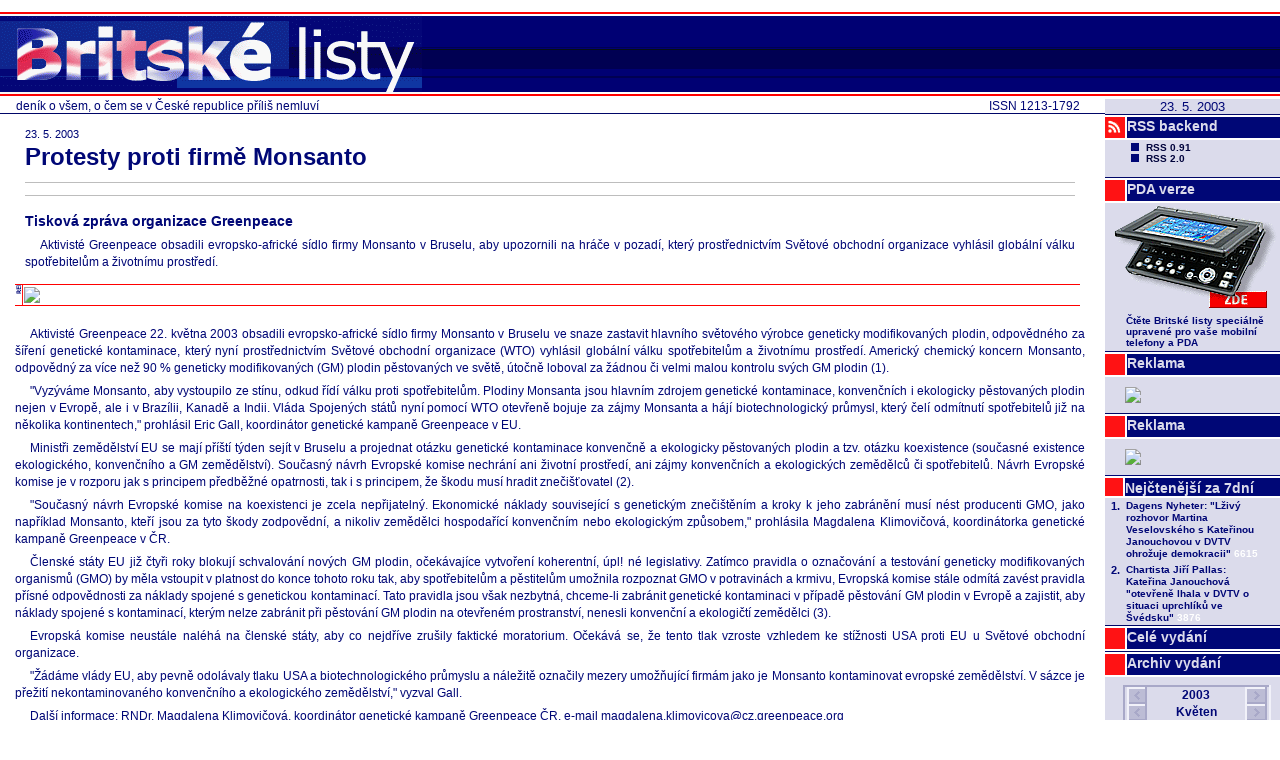

--- FILE ---
content_type: text/html
request_url: https://legacy.blisty.cz/art/14121.html
body_size: 7117
content:
<!DOCTYPE html PUBLIC "-//W3C//DTD XHTML 1.0 Transitional//EN" "http://www.w3.org/TR/xhtml1/DTD/xhtml1-transitional.dtd">
<html xmlns="http://www.w3.org/1999/xhtml" lang="cs">
<head>
<title>Protesty proti firmě Monsanto</title>
<link rel="stylesheet" type="text/css" href="/skin/bl/bl.css" />
<link rel="shortcut icon" href="/skin/bl/bl.ico" />
<link rel="alternate" type="application/rss+xml" title="BListy.cz RSS feed" href="/rss2.rb?all=1" />
<link rel="canonical" href="/art/14121.html" />
<meta http-equiv="Content-Type" content="text/html; charset=utf-8" />
<meta name="google-site-verification" content="wyp9C8kgpZ-4wZHsr4VkH86ZNiDC-ZDTfHKywmqEfj4" />
<meta property="og:image" content="http://www.blisty.cz/graphics/bl-FB-square.gif" />
<script type="text/javascript" src="https://apis.google.com/js/plusone.js">{lang: 'cs', parsetags: 'onload'}</script>
<script type="text/javascript">function plusone_vote( obj ) { _gaq.push(['_trackEvent','plusone',obj.state]); }</script>
<script type="text/javascript">var switchTo5x=true;</script>
<script type="text/javascript" src="http://w.sharethis.com/button/buttons.js"></script>
<script type="text/javascript">stLight.options({publisher: "5842ff9f-63e5-4837-8768-5cdd14e82469", doNotHash: false, doNotCopy: false, hashAddressBar: false});</script>
</head>
<body>
<div class="toplogo">
  <a href="/"><img src="/skin/bl/biglogo.gif" border="0" alt="Britske Listy" />&nbsp;</a>
  
</div>
<div class="right">
<div class="datum">23. 5. 2003</div>
<div class="btn2"><div class="sqr"><img src="/graphics/rss_red.gif" /></div><a href="/art/34978.html">RSS backend</a></div>
<div class="rss">
<ul>
<li><a href="/rss.rb">RSS 0.91</a></li>
<li><a href="/rss2.rb?all=1">RSS 2.0</a></li>
</ul>
</div>

<div class="btn2"><div class="sqr"></div><a href="http://pda.blisty.cz">PDA verze</a></div>                                                       
<a href="http://pda.blisty.cz"><img src="/files/temata/pda/mobil_175.gif" border="0" /></a>                                                         
<table style="margin-left: 18px">
<tr><td>
<font size="1">
<b>Čtěte Britské listy speciálně upravené pro vaše  mobilní telefony a PDA</b>  
</font>
</td>
</tr>
</table>
<div class="btn2"><div class="sqr"></div><a>Reklama</a></div>
<div class="reklama">
<a href="/ad/ad-ref.rb?pos=2"><img border="0" src="/ad/ad-img.rb?pos=2" /></a>
</div>

<div class="btn2"><div class="sqr"></div><a>Reklama</a></div>
<div class="reklama">
<a href="/ad/ad-ref.rb?pos=4"><img border="0" src="/ad/ad-img.rb?pos=4" /></a>
</div>

<div class="toparticles"><iframe id="ifr" src="/files/toparticles_week_iframe.html" width="175" onload="this.style.height = ifr.document.body.scrollHeight" frameborder="0" scrolling="no"></iframe></div>

<div class="btn2"><div class="sqr"></div><a href="/wholeissue.rb">Celé&nbsp;vydání</a></div>
<div class="btn2"><div class="sqr"></div><a href="/arcisu.php">Archiv&nbsp;vydání</a></div>

<div class="cal"><iframe src="/2003/5/calendar.html" frameborder="0" width="173" height="180"></iframe></div>

<div class="btn2"><div class="sqr"></div><a href="http://www.britskelisty.cz/archiv.htm">Původní archiv</a></div>
<p></p>
<div class="btn4"><div class="sqr"></div><a href="/aut/">Autoři</a></div>
<p></p>
<div class="btn4"><div class="sqr"></div><a href="/message.rb">Vzkaz&nbsp;redakci</a></div>
<p></p>
<div class="btn4"><div class="sqr"></div><a href="/art/11246.html">OSBL</a></div>
<div class="osbl">
<ul>
<li><a href="/art/11246.html">Stanovy OSBL</a></li>
</ul>
</div>
<div class="btn4"><div class="sqr"></div><a href="/about.rb">Tiráž</a></div>
<div class="tiraz">
<h3>Britské listy</h3>
<p>http://www.blisty.cz/<br />ISSN 1213-1792</p>
<h3>Šéfredaktor:</h3>
<p>Jan Čulík</p>
<h3>Redaktor:</h3>
<p>Karel Dolejší</p>
<h3>Správa:</h3>
<p>Michal Panoch, Jan Panoch</p>
<h3>Grafický návrh:</h3>
<p>Štěpán Kotrba</p>
</div>

<div style="display: none;">
</div>
<div class="counterpng"><img src="/ctr/txt14121.png" width="175" height="29" alt="" /></div>
</div>
<div class="subtitle">
<div class="issn">ISSN 1213-1792</div>
deník o všem, o čem se v České republice příliš nemluví
</div>
<div class="main">



<div class="topart">
<table class="arthlp"><tr><td>

<div class="datum">23. 5. 2003</div>
<div class="nadtitul"></div>
<div class="titul"><h2>Protesty proti firmě Monsanto</h2></div>
<div class="podtitul"></div>
<div class="autori"></div>
<div class="sharethis_top">
 <span class="st_facebook_hcount" displayText="Facebook"></span>
 <span class="st_twitter_hcount" displayText="Tweet"></span>
 <span class="st_linkedin_hcount" displayText="LinkedIn"></span>
</div>

<div class="telo"><div class="nibl">Tisková zpráva organizace Greenpeace</div><p>Aktivisté Greenpeace  obsadili evropsko-africké sídlo firmy Monsanto v Bruselu, aby upozornili na hráče v pozadí, který prostřednictvím Světové obchodní organizace vyhlásil globální válku spotřebitelům a životnímu prostředí.</div>

<div class="end"></div>
</td></tr></table>
</div>

<div class="topadv"><a href="/ad/ad-ref.rb?pos=1"><img border="0" src="/ad/ad-img.rb?pos=1" /></a></div>

<div class="art">
<table class="arthlp"><tr><td>







<div class="telo"><p>Aktivisté Greenpeace 22. května 2003 obsadili evropsko-africké sídlo firmy Monsanto v Bruselu ve snaze zastavit hlavního světového výrobce geneticky modifikovaných plodin, odpovědného za šíření genetické kontaminace, který nyní prostřednictvím Světové obchodní organizace (WTO) vyhlásil globální válku spotřebitelům a životnímu prostředí. Americký chemický koncern Monsanto, odpovědný za více než 90 % geneticky modifikovaných (GM) plodin pěstovaných ve světě, útočně loboval za žádnou či velmi malou kontrolu svých GM plodin (1).
</p><p>
"Vyzýváme Monsanto, aby vystoupilo ze stínu, odkud řídí válku proti spotřebitelům. Plodiny Monsanta jsou hlavním zdrojem genetické kontaminace, konvenčních i ekologicky pěstovaných plodin nejen v Evropě, ale i v Brazílii, Kanadě a Indii. Vláda Spojených států nyní pomocí WTO otevřeně bojuje za zájmy Monsanta a hájí biotechnologický průmysl, který čelí odmítnutí spotřebitelů již na několika kontinentech," prohlásil Eric Gall, koordinátor genetické kampaně Greenpeace v EU.
</p><p>
Ministři zemědělství EU se mají příští týden sejít v Bruselu a projednat otázku genetické kontaminace konvenčně a ekologicky pěstovaných plodin a tzv. otázku koexistence (současné existence ekologického, konvenčního a GM zemědělství). Současný návrh Evropské komise nechrání ani životní prostředí, ani zájmy konvenčních a ekologických zemědělců či spotřebitelů. Návrh Evropské komise je v rozporu jak s principem předběžné opatrnosti, tak i s principem, že škodu musí hradit znečišťovatel (2).
</p><p>
"Současný návrh Evropské komise na koexistenci je zcela nepřijatelný. Ekonomické náklady související s genetickým znečištěním a kroky k jeho zabránění musí nést producenti GMO, jako například Monsanto, kteří jsou za tyto škody zodpovědní, a nikoliv zemědělci hospodařící konvenčním nebo ekologickým způsobem," prohlásila Magdalena Klimovičová, koordinátorka genetické kampaně Greenpeace v ČR.
</p><p>
Členské státy EU již čtyři roky blokují schvalování nových GM plodin, očekávajíce vytvoření koherentní, úpl! né legislativy. Zatímco pravidla o označování a testování geneticky modifikovaných organismů (GMO) by měla vstoupit v platnost do konce tohoto roku tak, aby spotřebitelům a pěstitelům umožnila rozpoznat GMO v potravinách a krmivu, Evropská komise stále odmítá zavést pravidla přísné odpovědnosti za náklady spojené s genetickou kontaminací. Tato pravidla jsou však nezbytná, chceme-li zabránit genetické kontaminaci v případě pěstování GM plodin v Evropě a zajistit, aby náklady spojené s kontaminací, kterým nelze zabránit při pěstování GM plodin na otevřeném prostranství, nenesli konvenční a ekologičtí zemědělci (3).
</p><p>
Evropská komise neustále naléhá na členské státy, aby co nejdříve zrušily faktické moratorium. Očekává se, že tento tlak vzroste vzhledem ke stížnosti USA proti EU u Světové obchodní organizace.
</p><p>
"Žádáme vlády EU, aby pevně odolávaly tlaku USA a biotechnologického průmyslu a náležitě označily mezery umožňující firmám jako je Monsanto kontaminovat evropské zemědělství. V sázce je přežití nekontaminovaného konvenčního a ekologického zemědělství," vyzval Gall.
</p><p>
Další informace:
RNDr. Magdalena Klimovičová, koordinátor genetické kampaně Greenpeace ČR,  e-mail magdalena.klimovicova@cz.greenpeace.org
</p><p>
Václav Vašků, mluvčí Greenpeace ČR,
 e-mail: vvasku@cz.greenpeace.org
</p><p>
Internet: http://gmo.greenpeace.cz


</p><p>
(1) Výroční zpráva Monsanta za rok 2002, str. 31: "My také pokračujeme ve vyjadřování obav z náhodných a nezamýšlených stopových příměsí biotechnologického materiálu v semenech, zrní a potravinách. Očekáváme, že tyto případy se budou vyskytovat i nadále. Stavíme se k otázce náhodné příměsi tak, že celosvětově usilujeme o taková pravidla, jež budou akceptovat náhodnou příměs komerčních biotechnologických odrůd a zajistí schválení a přijetí stopových množství v předkomerčních odrůdách".
</p><p>
(2) Kritickou zprávu Greenpeace k návrhu Evropské komise o koexistenci lze nalézt na adrese: http:www.greenpeace.org
</p><p>
(3) Viz. například tiskovou zprávu z 20. května 2003: "Rozhodnutí ministra Ambrozka o GMO ovlivní budoucnost ekologického zemědělství v ČR" http://www.greenpeace.cz/release/03/030520.htm</p><p>	 
 
   	
Press Service - tisková služba je nástrojem pro snadné zasílání tiskových zpráv do médií. Pokud není stanoveno jinak, za obsah tiskové zprávy odpovídá kontaktní osoba organizace, která tiskovou zprávu rozesílá, nikoli provozovatel této služby.

Českomalínská 23, Praha 6, Česká republika
tel.: 02 - 24 31 17 80, fax: 02 - 24 31 78 92
web: http://www.ecn.cz, e-mail: press.service@ecn.cz
	  
 

</p></div>
<div class="odkazy"><br /><a href="" onClick="window.print();"> Vytisknout <span class="btn light16r">&nbsp;</span></a>&nbsp;<a href="/sendart.rb?id=14121">Poslat e-mailem <span class="btn light16r">&nbsp;</span></a></div>


</td></tr></table>


</div>

<div class="sharethis">&nbsp;<a target=_blank href="/social.rb?n=google&url=http://blisty.cz/art/14121.html&title=BListy.cz:%20Protesty%20proti%20firm%C4%9B%20Monsanto"><img src="/graphics/loga/socnet/socnet-google.gif" border="0" alt="" width="18" height="18" />&nbsp;<a target=_blank href="/social.rb?n=facebook&url=http://blisty.cz/art/14121.html&title=BListy.cz:%20Protesty%20proti%20firm%C4%9B%20Monsanto"><img src="/graphics/loga/socnet/socnet-facebook.gif" border="0" alt="" width="18" height="18" />&nbsp;<a target=_blank href="/social.rb?n=digg&url=http://blisty.cz/art/14121.html&title=BListy.cz:%20Protesty%20proti%20firm%C4%9B%20Monsanto"><img src="/graphics/loga/socnet/socnet-digg.gif" border="0" alt="" width="18" height="18" />&nbsp;<a target=_blank href="/social.rb?n=delicious&url=http://blisty.cz/art/14121.html&title=BListy.cz:%20Protesty%20proti%20firm%C4%9B%20Monsanto"><img src="/graphics/loga/socnet/socnet-delicious.gif" border="0" alt="" width="18" height="18" />&nbsp;<a target=_blank href="/social.rb?n=reddit&url=http://blisty.cz/art/14121.html&title=BListy.cz:%20Protesty%20proti%20firm%C4%9B%20Monsanto"><img src="/graphics/loga/socnet/socnet-reddit.gif" border="0" alt="" width="18" height="18" />&nbsp;<a target=_blank href="/social.rb?n=furl&url=http://blisty.cz/art/14121.html&title=BListy.cz:%20Protesty%20proti%20firm%C4%9B%20Monsanto"><img src="/graphics/loga/socnet/socnet-furl.gif" border="0" alt="" width="18" height="18" />&nbsp;<a target=_blank href="/social.rb?n=misterwong&url=http://blisty.cz/art/14121.html&title=BListy.cz:%20Protesty%20proti%20firm%C4%9B%20Monsanto"><img src="/graphics/loga/socnet/socnet-misterwong.gif" border="0" alt="" width="18" height="18" />&nbsp;<a target=_blank href="/social.rb?n=topclanky&url=http://blisty.cz/art/14121.html&title=BListy.cz:%20Protesty%20proti%20firm%C4%9B%20Monsanto"><img src="/graphics/loga/socnet/socnet-topclanky.png" border="0" alt="" width="17" height="17" />&nbsp;<a target=_blank href="/social.rb?n=jagg&url=http://blisty.cz/art/14121.html&title=BListy.cz:%20Protesty%20proti%20firm%C4%9B%20Monsanto"><img src="/graphics/loga/socnet/socnet-jagg.png" border="0" alt="" width="17" height="17" />&nbsp;<a target=_blank href="/social.rb?n=bookmarky&url=http://blisty.cz/art/14121.html&title=BListy.cz:%20Protesty%20proti%20firm%C4%9B%20Monsanto"><img src="/graphics/loga/socnet/socnet-bookmarky.gif" border="0" alt="" width="17" height="17" />&nbsp;<a target=_blank href="/social.rb?n=linkuj&url=http://blisty.cz/art/14121.html&title=BListy.cz:%20Protesty%20proti%20firm%C4%9B%20Monsanto"><img src="/graphics/loga/socnet/socnet-linkuj.gif" border="0" alt="" width="17" height="17" />&nbsp;<a target=_blank href="/social.rb?n=vybralisme&url=http://blisty.cz/art/14121.html&title=BListy.cz:%20Protesty%20proti%20firm%C4%9B%20Monsanto"><img src="/graphics/loga/socnet/socnet-vybralismesk.gif" border="0" alt="" width="16" height="16" />&nbsp;<a target=_blank href="/social.rb?n=pridej&url=http://blisty.cz/art/14121.html&title=BListy.cz:%20Protesty%20proti%20firm%C4%9B%20Monsanto"><img src="/graphics/loga/socnet/socnet-pridej.gif" width="16" height="16" border="0" /></a><script type="text/javascript" src="http://pridej.cz/v1/pridej.js"></script>&nbsp;&nbsp;&nbsp;<g:plusone size="tall" callback="plusone_vote"></g:plusone>&nbsp;<span class="st_facebook_vcount" displayText="Facebook"></span><span class="st_twitter_vcount" displayText="Tweet"></span><span class="st_linkedin_vcount" displayText="LinkedIn"></span></div>

<div class="botadv" style="margin-right:183px"><div id='bmone2n-19818.1.15.7'>
<noscript><div style='display:inline'><a href='http://go.cz.bbelements.com/please/redirect/19818/1/15/7/'><img src='http://go.cz.bbelements.com/please/showit/19818/1/15/7/?typkodu=img' style='border-width:0' alt='' /></a></div></noscript>
</div>
<script type='text/javascript' charset='utf-8' src='http://go.cz.bbelements.com/bb/bb_one2n.js'></script>
<script type='text/javascript'>/* <![CDATA[ */ 
bmone2n.addPosition('19818.1.15.7','');
bmone2n.getAd('go.cz.bbelements.com','',''+(typeof(bburlparam)=='string'?'&'+bburlparam:''),'utf-8');
/* ]]> */</script>
<div id='bmone2t-19818.1.15.7' style='display:none'><script type='text/javascript'>/* <![CDATA[ */ bmone2n.makeAd('19818.1.15.7'); /* ]]> */</script></div>
<script type='text/javascript'>/* <![CDATA[ */ bmone2n.moveAd(); /* ]]> */</script></div>

<div class="lists">
<table>
<tr>
<th colspan="2">Obsah vydání</th>
<th class="odkaz" nowrap="nowrap"></th><th class="odkaz" nowrap="nowrap">&nbsp;&nbsp;&nbsp;&nbsp;&nbsp;&nbsp;<a>23. 5. 2003</a></th>
</tr>
<tr>
<td class="dat">23.&nbsp;5.&nbsp;2003</td>
<td class="tit"><a href="/art/14128.html">Jak jíme kuřata napuštěná vodou a bílkovinami z kravských kůží</a></td>
<td colspan="2" class="aut"></td>
</tr><tr class="odd">
<td class="dat">22.&nbsp;5.&nbsp;2003</td>
<td class="tit"><a href="/art/14114.html">12 000 lidí demonstrovalo v Ostravě proti nezaměstnanosti, Špidla nepřijel</a></td>
<td colspan="2" class="aut">Jaroslav&nbsp;&nbsp;Hlaváček</td>
</tr><tr>
<td class="dat">22.&nbsp;5.&nbsp;2003</td>
<td class="tit"><a href="/art/14116.html">Tošenovský: důkazem stavu ekonomiky  není  Praha, ale ostravský kraj</a></td>
<td colspan="2" class="aut"></td>
</tr><tr class="odd">
<td class="dat">23.&nbsp;5.&nbsp;2003</td>
<td class="tit"><a href="/art/14117.html">Jak naroste zobák i Ivanu Jemelkovi aneb o televizní demokracii</a></td>
<td colspan="2" class="aut">Štěpán&nbsp;&nbsp;Kotrba</td>
</tr><tr>
<td class="dat">23.&nbsp;5.&nbsp;2003</td>
<td class="tit"><a href="/art/14123.html">Stávají se komunisté v ČR významnou politickou silou?</a></td>
<td colspan="2" class="aut">Miloš&nbsp;&nbsp;Dokulil</td>
</tr><tr class="odd">
<td class="dat">23.&nbsp;5.&nbsp;2003</td>
<td class="tit"><a href="/art/14125.html">Na IDETu 2003 se vystavovaly zakázané miny</a></td>
<td colspan="2" class="aut"></td>
</tr><tr>
<td class="dat">23.&nbsp;5.&nbsp;2003</td>
<td class="tit"><a href="/art/14129.html">Nový esej Milana Kundery</a></td>
<td colspan="2" class="aut"></td>
</tr><tr class="odd">
<td class="dat">22.&nbsp;5.&nbsp;2003</td>
<td class="tit"><a href="/art/14115.html">OSN schválila americké plány</a></td>
<td colspan="2" class="aut"></td>
</tr><tr>
<td class="dat">22.&nbsp;5.&nbsp;2003</td>
<td class="tit"><a href="/art/14111.html">Blair byl varován: okupace Iráku je protizákonná</a></td>
<td colspan="2" class="aut"></td>
</tr><tr class="odd">
<td class="dat">22.&nbsp;5.&nbsp;2003</td>
<td class="tit"><a href="/art/14086.html">Jak jsem zůstal civět na německé ceny</a></td>
<td colspan="2" class="aut">Radek&nbsp;&nbsp;Mokrý</td>
</tr><tr>
<td class="dat">23.&nbsp;5.&nbsp;2003</td>
<td class="tit"><a href="/art/14108.html">Rozšířená Evropská unie -- naděje a rizika</a></td>
<td colspan="2" class="aut"></td>
</tr><tr class="odd">
<td class="dat">22.&nbsp;5.&nbsp;2003</td>
<td class="tit"><a href="/art/14084.html">192 zemí světa do pěti let zakáže či drasticky omezí reklamu na cigarety</a></td>
<td colspan="2" class="aut"></td>
</tr><tr>
<td class="dat">22.&nbsp;5.&nbsp;2003</td>
<td class="tit"><a href="/art/14078.html">Vrh křídel: antologie, která chyběla</a></td>
<td colspan="2" class="aut"></td>
</tr><tr class="odd">
<td class="dat">23.&nbsp;5.&nbsp;2003</td>
<td class="tit"><a href="/art/14112.html">ČR podpořila přístup občanů k informacím o toxických látkách</a></td>
<td colspan="2" class="aut">Jan&nbsp;&nbsp;Stejskal</td>
</tr><tr>
<td class="dat">23.&nbsp;5.&nbsp;2003</td>
<td class="tit"><a href="/art/14109.html">Zelená  vpravo, vlevo, vpředu nebo vzadu?</a></td>
<td colspan="2" class="aut">Ivo&nbsp;&nbsp;Krsek</td>
</tr><tr class="odd">
<td class="dat">22.&nbsp;5.&nbsp;2003</td>
<td class="tit"><a href="/art/14097.html">Teroristé z Paříže?</a></td>
<td colspan="2" class="aut"></td>
</tr><tr>
<td class="dat">23.&nbsp;5.&nbsp;2003</td>
<td class="tit"><a href="/art/14118.html">Antiklaus anebo Král je nahý</a></td>
<td colspan="2" class="aut">Viliam&nbsp;&nbsp;Baláž</td>
</tr><tr class="odd">
<td class="dat">23.&nbsp;5.&nbsp;2003</td>
<td class="tit"><a href="/art/14119.html">Filozofická fakulta Univerzity Palackého bude stávkovat</a></td>
<td colspan="2" class="aut"></td>
</tr><tr>
<td class="dat">23.&nbsp;5.&nbsp;2003</td>
<td class="tit"><a href="/art/14126.html">Návrat afghánského opia</a></td>
<td colspan="2" class="aut"></td>
</tr><tr class="odd">
<td class="dat">23.&nbsp;5.&nbsp;2003</td>
<td class="tit"><a href="/art/14122.html">Izrael -- znovu masakry a mrtví</a></td>
<td colspan="2" class="aut">Jan&nbsp;&nbsp;Maršák</td>
</tr><tr>
<td class="dat">23.&nbsp;5.&nbsp;2003</td>
<td class="tit"><a href="/art/14127.html">Vtip dne v Českých novinách...</a></td>
<td colspan="2" class="aut">Štěpán&nbsp;&nbsp;Kotrba</td>
</tr><tr class="odd">
<td class="dat">23.&nbsp;5.&nbsp;2003</td>
<td class="tit"><a href="/art/14124.html">Poplašné zprávy o možném krachu eBanky  "potvrdil" policejní vyšetřovatel?</a></td>
<td colspan="2" class="aut">Štěpán&nbsp;&nbsp;Kotrba</td>
</tr><tr>
<td class="dat">23.&nbsp;5.&nbsp;2003</td>
<td class="tit"><a href="/art/14121.html">Protesty proti firmě Monsanto</a></td>
<td colspan="2" class="aut"></td>
</tr><tr class="odd">
<td class="dat">23.&nbsp;5.&nbsp;2003</td>
<td class="tit"><a href="/art/14120.html">Ministerstvo životního prostředí: "dovoz slonic  v pořádku"</a></td>
<td colspan="2" class="aut"></td>
</tr><tr>
<td class="dat">23.&nbsp;5.&nbsp;2003</td>
<td class="tit"><a href="/art/14104.html">Bratislava, Nazi Free Zone: boj proti neofašizmu prišlo podporiť 2000 antifašistov</a></td>
<td colspan="2" class="aut">Martina&nbsp;&nbsp;Blažeková</td>
</tr><tr class="odd">
<td class="dat">26.&nbsp;5.&nbsp;2003</td>
<td class="tit"><a href="/art/14105.html">Politická reforma na Ukrajine: Neúplná skladačka</a></td>
<td colspan="2" class="aut"></td>
</tr><tr>
<td class="dat">22.&nbsp;5.&nbsp;2003</td>
<td class="tit"><a href="/art/14087.html">Někteří věznové z&nbsp;Guantanama zřejmě zešíleli</a></td>
<td colspan="2" class="aut">Josef&nbsp;&nbsp;Brož</td>
</tr><tr class="odd">
<td class="dat">22.&nbsp;5.&nbsp;2003</td>
<td class="tit"><a href="/art/14081.html">Válka a církve</a></td>
<td colspan="2" class="aut">Ilja&nbsp;&nbsp;Herold</td>
</tr><tr>
<td class="dat">22.&nbsp;5.&nbsp;2003</td>
<td class="tit"><a href="/art/14089.html">Smí nestranný státní úředník sprostými útoky vyvíjet tlak na novináře?</a></td>
<td colspan="2" class="aut">Jan&nbsp;&nbsp;Čulík</td>
</tr><tr class="odd">
<td class="dat">2.&nbsp;5.&nbsp;2003</td>
<td class="tit"><a href="/art/13880.html">Hospodaření OSBL za duben  2003</a></td>
<td colspan="2" class="aut"></td>
</tr><tr>
<td class="dat">5.&nbsp;2.&nbsp;2003</td>
<td class="tit"><a href="/art/12247.html">Pošta redakci</a></td>
<td colspan="2" class="aut"></td>
</tr><tr class="odd">
<td class="dat">18.&nbsp;6.&nbsp;2004</td>
<td class="tit"><a href="/art/11901.html"><em>Inzerujte v Britských listech</em></a></td>
<td colspan="2" class="aut"></td>
</tr>
</table>
<br />

</div><div class="lists">
<table>
<tr>
<th colspan="2"><a href="/list.rb?id=24">Monsanto: geneticky modifikované potraviny</a></th>
<th class="odkaz" nowrap="nowrap"></th><th class="odkaz" nowrap="nowrap"><a href="/rss2-list.rb?id=24"><span class="btndark" style="margin-left:0px">RSS</span>&nbsp;2.0</a>&nbsp;&nbsp;&nbsp;&nbsp;&nbsp;&nbsp;<a href="/list.rb?id=24">Historie <span class="btndark">&gt;</span></a></th>
</tr>
<tr class="odd">
<td class="dat">23.&nbsp;5.&nbsp;2003</td>
<td class="tit"><a href="/art/14121.html">Protesty proti firmě Monsanto</a></td>
<td colspan="2" class="aut">&nbsp;&nbsp;</td>
</tr><tr>
<td class="dat">20.&nbsp;5.&nbsp;2003</td>
<td class="tit"><a href="/art/14067.html">Rozhodnutí ministra Ambrozka o GMO ovlivní budoucnost ekologického zemědělství v ČR</a></td>
<td colspan="2" class="aut">&nbsp;&nbsp;</td>
</tr><tr class="odd">
<td class="dat">13.&nbsp;2.&nbsp;2003</td>
<td class="tit"><a href="/art/12863.html">GATS: voda jako drahocenná obchodovatelná komodita</a></td>
<td colspan="2" class="aut">Henry&nbsp;&nbsp;Heyneardhi</td>
</tr><tr>
<td class="dat">15.&nbsp;1.&nbsp;2003</td>
<td class="tit"><a href="/art/12476.html">Sémě potíží: o geneticky modifikovaných plodinách</a></td>
<td colspan="2" class="aut">&nbsp;&nbsp;</td>
</tr><tr class="odd">
<td class="dat">15.&nbsp;10.&nbsp;2002</td>
<td class="tit"><a href="/art/11846.html">Stop licenci na kontaminování Evropy GMO</a></td>
<td colspan="2" class="aut">&nbsp;&nbsp;</td>
</tr><tr>
<td class="dat">9.&nbsp;8.&nbsp;2002</td>
<td class="tit"><a href="/art/11242.html">Monsanto reagovalo na kritiku v Britských listech</a></td>
<td colspan="2" class="aut">Miroslav&nbsp;&nbsp;Šuta</td>
</tr><tr class="odd">
<td class="dat">6.&nbsp;8.&nbsp;2002</td>
<td class="tit"><a href="/art/11209.html">Proč být lacinou genetickou laboratoří firmy Monsanto?</a></td>
<td colspan="2" class="aut">Miroslav&nbsp;&nbsp;Šuta</td>
</tr><tr>
<td class="dat">25.&nbsp;7.&nbsp;2002</td>
<td class="tit"><a href="/art/11142.html">Greenpeace publikuje nepravdivé informace</a></td>
<td colspan="2" class="aut">Jaroslav&nbsp;&nbsp;Drobník</td>
</tr>
</table>
<br />

</div>

</div>
<script type="text/javascript">
var gaJsHost = (("https:" == document.location.protocol) ? "https://ssl." :
"http://www.");
document.write(unescape("%3Cscript src='" + gaJsHost +
"google-analytics.com/ga.js' type='text/javascript'%3E%3C/script%3E"));
</script>
<script type="text/javascript">
try {
var pageTracker = _gat._getTracker("UA-13170652-1");
pageTracker._trackPageview();
} catch(err) {}</script>
<img src="http://81.0.200.36/test/img.php" />
</body>
</html>


--- FILE ---
content_type: text/html
request_url: https://legacy.blisty.cz/2003/5/calendar.html
body_size: 734
content:
<?xml version="1.0" encoding="utf-8"?>
<!DOCTYPE HTML PUBLIC -//W3C//DTD HTML 4.01 Transitional//EN http://www.w3.org/TR/html4/loose.dtd><html>
<head>
<meta http-equiv="Content-Type" content="text/html; charset=utf-8" />
<title>Kalendar</title>
<link rel="stylesheet" type="text/css" href="/skin/bl/calendar.css" />
</head>

<body>
<center>
<table>
  <tr>
    <th class="f1"><a href="/2002/5/calendar.html">&nbsp;</a></th>
    <th colspan="4">2003</th>
    <th class="f6"><a href="/2004/5/calendar.html">&nbsp;</a></th>
  </tr><tr>
    <th class="f1"><a href="/2003/4/calendar.html">&nbsp;</a></th>
    <th colspan="4">Květen</th>
    <th class="f6"><a href="/2003/6/calendar.html">&nbsp;</a></th>
  </tr>
  <tr class="po">
    <td class="f1"><a class="d" href="/2003/4/28/" target="_top">28</a></td><td class="f2"><a class="n" href="/2003/5/5/" target="_top">5</a></td><td class="f3"><a class="n" href="/2003/5/12/" target="_top">12</a></td><td class="f4"><a class="n" href="/2003/5/19/" target="_top">19</a></td><td class="f5"><a class="n" href="/2003/5/26/" target="_top">26</a></td><td class="f6"><a class="d" href="/2003/6/2/" target="_top">2</a></td>
  </tr><tr class="ut">
    <td class="f1"><a class="d" href="/2003/4/29/" target="_top">29</a></td><td class="f2"><a class="n" href="/2003/5/6/" target="_top">6</a></td><td class="f3"><a class="n" href="/2003/5/13/" target="_top">13</a></td><td class="f4"><a class="n" href="/2003/5/20/" target="_top">20</a></td><td class="f5"><a class="n" href="/2003/5/27/" target="_top">27</a></td><td class="f6"><a class="d" href="/2003/6/3/" target="_top">3</a></td>
  </tr><tr class="st">
    <td class="f1"><a class="d" href="/2003/4/30/" target="_top">30</a></td><td class="f2"><a class="n" href="/2003/5/7/" target="_top">7</a></td><td class="f3"><a class="n" href="/2003/5/14/" target="_top">14</a></td><td class="f4"><a class="n" href="/2003/5/21/" target="_top">21</a></td><td class="f5"><a class="n" href="/2003/5/28/" target="_top">28</a></td><td class="f6"><a class="d" href="/2003/6/4/" target="_top">4</a></td>
  </tr><tr class="ct">
    <td class="f1"><a class="n" href="/2003/5/1/" target="_top">1</a></td><td class="f2"><span class="n">8</span></td><td class="f3"><a class="n" href="/2003/5/15/" target="_top">15</a></td><td class="f4"><a class="n" href="/2003/5/22/" target="_top">22</a></td><td class="f5"><a class="n" href="/2003/5/29/" target="_top">29</a></td><td class="f6"><a class="d" href="/2003/6/5/" target="_top">5</a></td>
  </tr><tr class="pa">
    <td class="f1"><a class="n" href="/2003/5/2/" target="_top">2</a></td><td class="f2"><a class="n" href="/2003/5/9/" target="_top">9</a></td><td class="f3"><a class="n" href="/2003/5/16/" target="_top">16</a></td><td class="f4"><a class="n" href="/2003/5/23/" target="_top">23</a></td><td class="f5"><a class="n" href="/2003/5/30/" target="_top">30</a></td><td class="f6"><a class="d" href="/2003/6/6/" target="_top">6</a></td>
  </tr><tr class="so">
    <td class="f1"><span class="n">3</span></td><td class="f2"><span class="n">10</span></td><td class="f3"><span class="n">17</span></td><td class="f4"><span class="n">24</span></td><td class="f5"><span class="n">31</span></td><td class="f6"><span class="d">7</span></td>
  </tr><tr class="ne">
    <td class="f1"><span class="n">4</span></td><td class="f2"><span class="n">11</span></td><td class="f3"><span class="n">18</span></td><td class="f4"><span class="n">25</span></td><td class="f5"><span class="d">1</span></td><td class="f6"><span class="d">8</span></td>
  </tr>
</table>
</center>
</body>
</html>


--- FILE ---
content_type: text/html; charset=utf-8
request_url: https://accounts.google.com/o/oauth2/postmessageRelay?parent=https%3A%2F%2Flegacy.blisty.cz&jsh=m%3B%2F_%2Fscs%2Fabc-static%2F_%2Fjs%2Fk%3Dgapi.lb.en.2kN9-TZiXrM.O%2Fd%3D1%2Frs%3DAHpOoo_B4hu0FeWRuWHfxnZ3V0WubwN7Qw%2Fm%3D__features__
body_size: 161
content:
<!DOCTYPE html><html><head><title></title><meta http-equiv="content-type" content="text/html; charset=utf-8"><meta http-equiv="X-UA-Compatible" content="IE=edge"><meta name="viewport" content="width=device-width, initial-scale=1, minimum-scale=1, maximum-scale=1, user-scalable=0"><script src='https://ssl.gstatic.com/accounts/o/2580342461-postmessagerelay.js' nonce="R1SzZ-FP3Q4szAlss__TZA"></script></head><body><script type="text/javascript" src="https://apis.google.com/js/rpc:shindig_random.js?onload=init" nonce="R1SzZ-FP3Q4szAlss__TZA"></script></body></html>